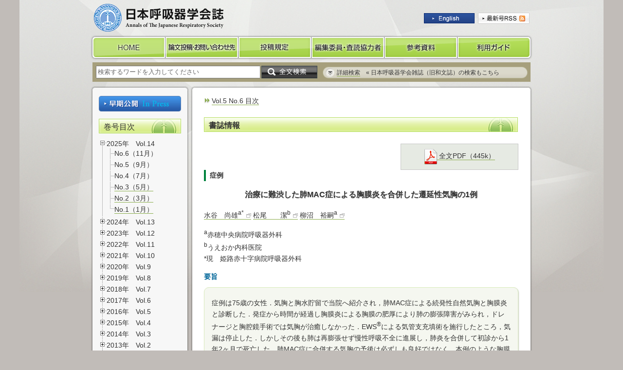

--- FILE ---
content_type: text/html
request_url: http://journal.jrs.or.jp/detail.php?-DB=jrs&-recid=17412&-action=browse
body_size: 7322
content:
<!DOCTYPE html PUBLIC "-//W3C//DTD XHTML 1.0 Transitional//EN" "http://www.w3.org/TR/xhtml1/DTD/xhtml1-transitional.dtd">
<html xmlns="http://www.w3.org/1999/xhtml" xml:lang="ja" lang="ja">
<head>
<title>日本呼吸器学会誌：治療に難渋した肺MAC症による胸膜炎を合併した遷延性気胸の1例</title>
<meta http-equiv="expires" content="604800" />
<meta http-equiv="content-type" content="text/html; charset=UTF-8" />
<meta http-equiv="content-language" content="ja" />
<meta http-equiv="content-script-type" content="text/javascript" />
<meta http-equiv="content-style-type" content="text/css" />
<link rel="stylesheet" type="text/css" media="all" href="css/common.css" />
<link href="js/jquery.treeview.css" rel="stylesheet" type="text/css" />
<script src="js/jquery-1.3.1.js" type="text/javascript"></script>
<script src="js/jquery.cookie.js" type="text/javascript"></script>
<script src="js/jquery.treeview.js" type="text/javascript"></script>
<script type="text/javascript">
$(function() {
$("#tree").treeview({ animated: "normal" }); // slow|normal|fast
$("#tree").treeview({ collapsed: false }); // true|false
$("#tree").treeview({ persist: "cookie" }); // location|cookie
});
</script>
<script src="js/hide.js" type="text/javascript"></script>
<script src="js/backtotop.js" type="text/javascript"></script>
<script>
  (function(i,s,o,g,r,a,m){i['GoogleAnalyticsObject']=r;i[r]=i[r]||function(){
  (i[r].q=i[r].q||[]).push(arguments)},i[r].l=1*new Date();a=s.createElement(o),
  m=s.getElementsByTagName(o)[0];a.async=1;a.src=g;m.parentNode.insertBefore(a,m)
  })(window,document,'script','//www.google-analytics.com/analytics.js','ga');

  ga('create', 'UA-55453029-1', 'auto');
  ga('send', 'pageview');

</script>
</head>
<body id="TOP">
<div id="container">
<!-- ヘッダ -->
<div id="header">
	<h1><img src="img/logo.png" width="279" height="72" alt="日本呼吸器学会誌" /></h1>
	<div id="header_navi_lang"><a href="detail_e.php?-DB=jrs&amp;-recid=17412&amp;-action=browse" class="ov"><img src="img/btn_en.png" width="104" height="21" alt="English" /></a></div>
	<div id="header_navi_rss"><a href="rss.php" class="ov"><img src="img/btn_rss.png" width="106" height="23" alt="最新号RSS" /></a></div>
</div>
<!-- メインメニュー -->
<div id="main_menu">
	<ul>
<li><a href="index.php" id="menu_01_a" name="menu_01_a">HOME</a></li><li><a href="instruction.php" id="menu_02_a" name="menu_02_a">論文投稿</a></li><li><a href="authors.php" id="menu_03_a" name="menu_03_a">投稿規定</a></li><li><a href="editorialboard.php" id="menu_04_a" name="menu_04_a">編集委員・査読協力者</a></li><li><a href="reference.php" id="menu_05_a" name="menu_05_a">参考資料</a></li><li><a href="guide.php" id="menu_06_a" name="menu_06_a">利用ガイド</a></li>	</ul>
</div><!-- 検索フォーム -->
	<div id="box_search">
		<div id="box_all_search">
		<form action="https://is.jrs.or.jp/search/namazu.php" target="_blank" method="get" name="form">
		<input type="hidden" name="whence" value="0" />
			<label><input type="text" name="query" value="検索するワードを入力してください" onfocus="javascript:if(this.value == this.defaultValue) this.value = '';" onblur="javascript:if(this.value == '')this.value = this.defaultValue;" id="input_all_search" class="input_all_search" /></label><label><input type="image" src="img/btn_search_all.png" alt="全文検索" id="btn_all_search" class="btn_all_search" /></label>
		</form>
		</div>
		<form method="get" action="results.php">
		<input type="hidden" name="-DB" value="jrs" />
		<input type="hidden" name="-action" value="find" />
		<input type="hidden" name="-skip" value="0" />
		<input type="hidden" name="-max" value="25" />
		<input type="hidden" name="-lop" value="and" />
		<input type="hidden" name="-sortfieldone" value="year" />
		<input type="hidden" name="-sortorderone" value="descend" />
		<input type="hidden" name="-sortfieldtwo" value="volume" />
		<input type="hidden" name="-sortordertwo" value="descend" />
		<input type="hidden" name="-sortfieldthree" value="issue" />
		<input type="hidden" name="-sortorderthree" value="descend" />
		<input type="hidden" name="-sortfieldfour" value="fpg" />
		<input type="hidden" name="-sortorderfour" value="ascend" />
		<input type="hidden" name="con_j_flag" value="1" />
		<input type="hidden" name="con_j_flag.op" value="eq" />
		<div class="trigger">
			<a href="javascript:void(0)"><span>詳細検索</span>　&laquo; 日本呼吸器学会雑誌（旧和文誌）の検索もこちら</a>
		</div>
<div class="toggle_container">
<div class="block">
<table border="0" cellpadding="0" cellspacing="0" class="table_all_search">
	<tr>
		<td class="head">検索対象</td>
		<td colspan="3">
			<label>日本呼吸器学会誌（2012年～）<input type="radio" name="archive_flg" value="0" checked="checked" /></label>&nbsp;&nbsp;&nbsp;&nbsp;<label>日本呼吸器学会雑誌（～2011年）<input type="radio" name="archive_flg" value="1" /></label>&nbsp;&nbsp;&nbsp;&nbsp;<label>両方とも<input type="radio" name="archive_flg" value="" /></label>
		</td>
		<td rowspan="5" class="btn_search_detail"><input type="submit" id="search_detail_btn" alt="詳細検索" value="" /></td>
	</tr>
	<tr>
		<td class="head">発行年</td>
		<td colspan="3">
			<label><input type="text" value="" id="year_search" name="year" class="year_search" /></label>
			<label>等しい<input type="radio" name="year.op" value="eq" checked="checked" /></label>
			<label>以降<input type="radio" name="year.op" value="gte" /></label>
			<label>以前<input type="radio" name="year.op" value="lte" /></label>
		</td>
	</tr>
	<tr>
		<td class="head">巻</td>
		<td>
			<label><input type="text" value="" id="vol_search" name="volume" class="year_search" /></label>
			<label>等しい<input type="radio" name="volume.op" value="eq" checked="checked" /></label>
			<label>以降<input type="radio" name="volume.op" value="gte" /></label>
			<label>以前<input type="radio" name="volume.op" value="lte" /></label>
		</td>
		<td class="head">号</td>
		<td>
			<label><input type="text" value="" id="num_search" name="issue" class="year_search" /></label>
			<label>等しい<input type="radio" name="issue.op" value="eq" checked="checked" /></label>
			<label>以降<input type="radio" name="issue.op" value="gte" /></label>
			<label>以前<input type="radio" name="issue.op" value="lte" /></label>
		</td>
		</tr>
	<tr>
		<td class="head">タイトル</td>
		<td>
			<label><input type="text" value="" id="title_search" name="tl_j" class="title_search" /></label>
			<input type="hidden" name="tl_j.op" value="cn" />
		</td>
		<td class="head">著者名</td>
		<td>
			<label><input type="text" value="" id="author_search" name="au_j" class="title_search" /></label>
			<input type="hidden" name="au_j.op" value="cn" />
		</td>
	</tr>
	<tr>
		<td class="head">要旨</td>
		<td>
			<label><input type="text" value="" id="abstract_search" name="abstract_j" class="title_search" /></label>
			<input type="hidden" name="abstract_j.op" value="cn" />
		</td>
		<td class="head">キーワード</td>
		<td>
			<label><input type="text" value="" id="keyword_search" name="keywd_j" class="title_search" /></label>
			<input type="hidden" name="keywd_j.op" value="cn" />
		</td>
	</tr>
</table>
</div>
</div>
</form>
</div><!-- end #box_search -->
<!-- サブメニュー -->
	<div id="box_submenu">
		<div id="box_submenu_top"><img src="img/bg_submenu_top.png" width="204" height="11" alt="" /></div><!-- end #box_submenu_top -->
		<div id="box_submenu_md">
		<div id="submenu_in">
		<div class="bnr_h" style="margin-bottom: 15px;"><a href="inpress.php"><img src="img/btn_inpress.jpg" width="169" height="32" alt="早期公開" /></a></div>
		<h2>巻号目次</h2>
		
			<ul id="tree"><!-- リストを閉じておくには<li class="closed"> -->
<!-- -->

            <li>2025年　Vol.14
				<ul>
					<li><!-- <a href="toc.php?-DB=jrs&amp;year=2025&amp;volume=14&amp;issue=6&amp;-sortfieldone=fpg_j&amp;-sortfieldtwo=fpg"> -->No.6（11月）<!-- </a> --></li>
					<li><!-- <a href="toc.php?-DB=jrs&amp;year=2025&amp;volume=14&amp;issue=5&amp;-sortfieldone=fpg_j&amp;-sortfieldtwo=fpg"> -->No.5（9月）<!-- </a> --></li>
					<li><!-- <a href="toc.php?-DB=jrs&amp;year=2025&amp;volume=14&amp;issue=4&amp;-sortfieldone=fpg_j&amp;-sortfieldtwo=fpg"> -->No.4（7月）<!-- </a> --></li>
					<li><a href="toc.php?-DB=jrs&amp;year=2025&amp;volume=14&amp;issue=3&amp;-sortfieldone=fpg_j&amp;-sortfieldtwo=fpg">No.3（5月）</a></li>
					<li><a href="toc.php?-DB=jrs&amp;year=2025&amp;volume=14&amp;issue=2&amp;-sortfieldone=fpg_j&amp;-sortfieldtwo=fpg">No.2（3月）<!-- </a> --></li>
					<li><a href="toc.php?-DB=jrs&amp;year=2025&amp;volume=14&amp;issue=1&amp;-sortfieldone=fpg_j&amp;-sortfieldtwo=fpg">No.1（1月）</a></li>
				</ul>
			</li>

            <li class="closed">2024年　Vol.13
				<ul>
					<li><a href="toc.php?-DB=jrs&amp;year=2024&amp;volume=13&amp;issue=6&amp;-sortfieldone=fpg_j&amp;-sortfieldtwo=fpg">No.6（11月）</a></li>
					<li><a href="toc.php?-DB=jrs&amp;year=2024&amp;volume=13&amp;issue=5&amp;-sortfieldone=fpg_j&amp;-sortfieldtwo=fpg">No.5（9月）</a></li>
					<li><a href="toc.php?-DB=jrs&amp;year=2024&amp;volume=13&amp;issue=4&amp;-sortfieldone=fpg_j&amp;-sortfieldtwo=fpg">No.4（7月）</a></li>
					<li><a href="toc.php?-DB=jrs&amp;year=2024&amp;volume=13&amp;issue=3&amp;-sortfieldone=fpg_j&amp;-sortfieldtwo=fpg">No.3（5月）</a></li>
					<li><a href="toc.php?-DB=jrs&amp;year=2024&amp;volume=13&amp;issue=2&amp;-sortfieldone=fpg_j&amp;-sortfieldtwo=fpg">No.2（3月）</a></li>
					<li><a href="toc.php?-DB=jrs&amp;year=2024&amp;volume=13&amp;issue=1&amp;-sortfieldone=fpg_j&amp;-sortfieldtwo=fpg">No.1（1月）</a></li>
				</ul>
			</li>


            <li class="closed">2023年　Vol.12
				<ul>
					<li><a href="toc.php?-DB=jrs&amp;year=2023&amp;volume=12&amp;issue=6&amp;-sortfieldone=fpg_j&amp;-sortfieldtwo=fpg">No.6（11月）</a></li>
					<li><a href="toc.php?-DB=jrs&amp;year=2023&amp;volume=12&amp;issue=5&amp;-sortfieldone=fpg_j&amp;-sortfieldtwo=fpg">No.5（9月）</a></li>
					<li><a href="toc.php?-DB=jrs&amp;year=2023&amp;volume=12&amp;issue=4&amp;-sortfieldone=fpg_j&amp;-sortfieldtwo=fpg">No.4（7月）</a></li>
					<li><a href="toc.php?-DB=jrs&amp;year=2023&amp;volume=12&amp;issue=3&amp;-sortfieldone=fpg_j&amp;-sortfieldtwo=fpg">No.3（5月）</a></li>
					<li><a href="toc.php?-DB=jrs&amp;year=2023&amp;volume=12&amp;issue=2&amp;-sortfieldone=fpg_j&amp;-sortfieldtwo=fpg">No.2（3月）</a></li>
					<li><a href="toc.php?-DB=jrs&amp;year=2023&amp;volume=12&amp;issue=1&amp;-sortfieldone=fpg_j&amp;-sortfieldtwo=fpg">No.1（1月）</a></li>
				</ul>
			</li>

            <li class="closed">2022年　Vol.11
				<ul>
					<li><a href="toc.php?-DB=jrs&amp;year=2022&amp;volume=11&amp;issue=6&amp;-sortfieldone=fpg_j&amp;-sortfieldtwo=fpg">No.6（11月）</a></li>
					<li><a href="toc.php?-DB=jrs&amp;year=2022&amp;volume=11&amp;issue=5&amp;-sortfieldone=fpg_j&amp;-sortfieldtwo=fpg">No.5（9月）</a></li>
					<li><a href="toc.php?-DB=jrs&amp;year=2022&amp;volume=11&amp;issue=4&amp;-sortfieldone=fpg_j&amp;-sortfieldtwo=fpg">No.4（7月）</a></li>
					<li><a href="toc.php?-DB=jrs&amp;year=2022&amp;volume=11&amp;issue=3&amp;-sortfieldone=fpg_j&amp;-sortfieldtwo=fpg">No.3（5月）</a></li>
					<li><a href="toc.php?-DB=jrs&amp;year=2022&amp;volume=11&amp;issue=2&amp;-sortfieldone=fpg_j&amp;-sortfieldtwo=fpg">No.2（3月）</a></li>
					<li><a href="toc.php?-DB=jrs&amp;year=2022&amp;volume=11&amp;issue=1&amp;-sortfieldone=fpg_j&amp;-sortfieldtwo=fpg">No.1（1月）</a></li>
				</ul>
			</li>

				

            <li class="closed">2021年　Vol.10
				<ul>
					<li><a href="toc.php?-DB=jrs&amp;year=2021&amp;volume=10&amp;issue=6&amp;-sortfieldone=fpg_j&amp;-sortfieldtwo=fpg">No.6（11月）</a></li>
					<li><a href="toc.php?-DB=jrs&amp;year=2021&amp;volume=10&amp;issue=5&amp;-sortfieldone=fpg_j&amp;-sortfieldtwo=fpg">No.5（9月）</a></li>
					<li><a href="toc.php?-DB=jrs&amp;year=2021&amp;volume=10&amp;issue=4&amp;-sortfieldone=fpg_j&amp;-sortfieldtwo=fpg">No.4（7月）</a></li>
					<li><a href="toc.php?-DB=jrs&amp;year=2021&amp;volume=10&amp;issue=3&amp;-sortfieldone=fpg_j&amp;-sortfieldtwo=fpg">No.3（5月）</a></li>
					<li><a href="toc.php?-DB=jrs&amp;year=2021&amp;volume=10&amp;issue=2&amp;-sortfieldone=fpg_j&amp;-sortfieldtwo=fpg">No.2（3月）</a></li>
					<li><a href="toc.php?-DB=jrs&amp;year=2021&amp;volume=10&amp;issue=1&amp;-sortfieldone=fpg_j&amp;-sortfieldtwo=fpg">No.1（1月）</a></li>
				</ul>
			</li>

            <li class="closed">2020年　Vol.9
				<ul>
					<li><a href="toc.php?-DB=jrs&amp;year=2020&amp;volume=9&amp;issue=6&amp;-sortfieldone=fpg_j&amp;-sortfieldtwo=fpg">No.6（11月）</a></li>
					<li><a href="toc.php?-DB=jrs&amp;year=2020&amp;volume=9&amp;issue=5&amp;-sortfieldone=fpg_j&amp;-sortfieldtwo=fpg">No.5（9月）</a></li>
					<li><a href="toc.php?-DB=jrs&amp;year=2020&amp;volume=9&amp;issue=4&amp;-sortfieldone=fpg_j&amp;-sortfieldtwo=fpg">No.4（7月）</a></li>
					<li><a href="toc.php?-DB=jrs&amp;year=2020&amp;volume=9&amp;issue=3&amp;-sortfieldone=fpg_j&amp;-sortfieldtwo=fpg">No.3（5月）</a></li>
					<li><a href="toc.php?-DB=jrs&amp;year=2020&amp;volume=9&amp;issue=2&amp;-sortfieldone=fpg_j&amp;-sortfieldtwo=fpg">No.2（3月）</a></li>
					<li><a href="toc.php?-DB=jrs&amp;year=2020&amp;volume=9&amp;issue=1&amp;-sortfieldone=fpg_j&amp;-sortfieldtwo=fpg">No.1（1月）</a></li>
				</ul>
			</li>

            <li class="closed">2019年　Vol.8
				<ul>
					<li><a href="toc.php?-DB=jrs&amp;year=2019&amp;volume=8&amp;issue=6&amp;-sortfieldone=fpg_j&amp;-sortfieldtwo=fpg">No.6（11月）</a></li>
					<li><a href="toc.php?-DB=jrs&amp;year=2019&amp;volume=8&amp;issue=5&amp;-sortfieldone=fpg_j&amp;-sortfieldtwo=fpg">No.5（9月）</a></li>
					<li><a href="toc.php?-DB=jrs&amp;year=2019&amp;volume=8&amp;issue=4&amp;-sortfieldone=fpg_j&amp;-sortfieldtwo=fpg">No.4（7月）</a></li>
					<li><a href="toc.php?-DB=jrs&amp;year=2019&amp;volume=8&amp;issue=3&amp;-sortfieldone=fpg_j&amp;-sortfieldtwo=fpg">No.3（5月）</a></li>
					<li><a href="toc.php?-DB=jrs&amp;year=2019&amp;volume=8&amp;issue=2&amp;-sortfieldone=fpg_j&amp;-sortfieldtwo=fpg">No.2（3月）</a></li>
					<li><a href="toc.php?-DB=jrs&amp;year=2019&amp;volume=8&amp;issue=1&amp;-sortfieldone=fpg_j&amp;-sortfieldtwo=fpg">No.1（1月）</a></li>
				</ul>
			</li>

            <li class="closed">2018年　Vol.7
				<ul>
					<li><a href="toc.php?-DB=jrs&amp;year=2018&amp;volume=7&amp;issue=6&amp;-sortfieldone=fpg_j&amp;-sortfieldtwo=fpg">No.6（11月）</a></li>
					<li><a href="toc.php?-DB=jrs&amp;year=2018&amp;volume=7&amp;issue=5&amp;-sortfieldone=fpg_j&amp;-sortfieldtwo=fpg">No.5（9月）</a></li>
					<li><a href="toc.php?-DB=jrs&amp;year=2018&amp;volume=7&amp;issue=4&amp;-sortfieldone=fpg_j&amp;-sortfieldtwo=fpg">No.4（7月）</a></li>
					<li><a href="toc.php?-DB=jrs&amp;year=2018&amp;volume=7&amp;issue=3&amp;-sortfieldone=fpg_j&amp;-sortfieldtwo=fpg">No.3（5月）</a></li>
					<li><a href="toc.php?-DB=jrs&amp;year=2018&amp;volume=7&amp;issue=2&amp;-sortfieldone=fpg_j&amp;-sortfieldtwo=fpg">No.2（3月）</a></li>
					<li><a href="toc.php?-DB=jrs&amp;year=2018&amp;volume=7&amp;issue=1&amp;-sortfieldone=fpg_j&amp;-sortfieldtwo=fpg">No.1（1月）</a></li>
				</ul>
			</li>

            <li class="closed">2017年　Vol.6
				<ul>
					<li><a href="toc.php?-DB=jrs&amp;year=2017&amp;volume=6&amp;issue=6&amp;-sortfieldone=fpg_j&amp;-sortfieldtwo=fpg">No.6（11月）</a></li>
					<li><a href="toc.php?-DB=jrs&amp;year=2017&amp;volume=6&amp;issue=5&amp;-sortfieldone=fpg_j&amp;-sortfieldtwo=fpg">No.5（9月）</a></li>
					<li><a href="toc.php?-DB=jrs&amp;year=2017&amp;volume=6&amp;issue=4&amp;-sortfieldone=fpg_j&amp;-sortfieldtwo=fpg">No.4（7月）</a></li>
					<li><a href="toc.php?-DB=jrs&amp;year=2017&amp;volume=6&amp;issue=3&amp;-sortfieldone=fpg_j&amp;-sortfieldtwo=fpg">No.3（5月）</a></li>
					<li><a href="toc.php?-DB=jrs&amp;year=2017&amp;volume=6&amp;issue=2&amp;-sortfieldone=fpg_j&amp;-sortfieldtwo=fpg">No.2（3月）</a></li>
					<li><a href="toc.php?-DB=jrs&amp;year=2017&amp;volume=6&amp;issue=1&amp;-sortfieldone=fpg_j&amp;-sortfieldtwo=fpg">No.1（1月）</a></li>
				</ul>
			</li>

            <li class="closed">2016年　Vol.5
				<ul>
					<li><a href="toc.php?-DB=jrs&amp;year=2016&amp;volume=5&amp;issue=6&amp;-sortfieldone=fpg_j&amp;-sortfieldtwo=fpg">No.6（11月）</a></li>
					<li><a href="toc.php?-DB=jrs&amp;year=2016&amp;volume=5&amp;issue=5&amp;-sortfieldone=fpg_j&amp;-sortfieldtwo=fpg">No.5（9月）</a></li>
					<li><a href="toc.php?-DB=jrs&amp;year=2016&amp;volume=5&amp;issue=4&amp;-sortfieldone=fpg_j&amp;-sortfieldtwo=fpg">No.4（7月）</a></li>
					<li><a href="toc.php?-DB=jrs&amp;year=2016&amp;volume=5&amp;issue=3&amp;-sortfieldone=fpg_j&amp;-sortfieldtwo=fpg">No.3（5月）</a></li>
					<li><a href="toc.php?-DB=jrs&amp;year=2016&amp;volume=5&amp;issue=2&amp;-sortfieldone=fpg_j&amp;-sortfieldtwo=fpg">No.2（3月）</a></li>
					<li><a href="toc.php?-DB=jrs&amp;year=2016&amp;volume=5&amp;issue=1&amp;-sortfieldone=fpg_j&amp;-sortfieldtwo=fpg">No.1（1月）</a></li>
				</ul>
			</li>

			<li class="closed">2015年　Vol.4
				<ul>
					<li><a href="toc.php?-DB=jrs&amp;year=2015&amp;volume=4&amp;issue=6&amp;-sortfieldone=fpg_j&amp;-sortfieldtwo=fpg">No.6（11月）</a></li>
					<li><a href="toc.php?-DB=jrs&amp;year=2015&amp;volume=4&amp;issue=5&amp;-sortfieldone=fpg_j&amp;-sortfieldtwo=fpg">No.5（9月）</a></li>
					<li><a href="toc.php?-DB=jrs&amp;year=2015&amp;volume=4&amp;issue=4&amp;-sortfieldone=fpg_j&amp;-sortfieldtwo=fpg">No.4（7月）</a></li>
					<li><a href="toc.php?-DB=jrs&amp;year=2015&amp;volume=4&amp;issue=3&amp;-sortfieldone=fpg_j&amp;-sortfieldtwo=fpg">No.3（5月）</a></li>
					<li><a href="toc.php?-DB=jrs&amp;year=2015&amp;volume=4&amp;issue=2&amp;-sortfieldone=fpg_j&amp;-sortfieldtwo=fpg">No.2（3月）</a></li>
					<li><a href="toc.php?-DB=jrs&amp;year=2015&amp;volume=4&amp;issue=1&amp;-sortfieldone=fpg_j&amp;-sortfieldtwo=fpg">No.1（1月）</a></li>
				</ul>
			</li>

			<li class="closed">2014年　Vol.3
				<ul>
					<li><a href="toc.php?-DB=jrs&amp;year=2014&amp;volume=3&amp;issue=6&amp;-sortfieldone=fpg_j&amp;-sortfieldtwo=fpg">No.6（11月）</a></li>
					<li><a href="toc.php?-DB=jrs&amp;year=2014&amp;volume=3&amp;issue=5&amp;-sortfieldone=fpg_j&amp;-sortfieldtwo=fpg">No.5（9月）</a></li>
					<li><a href="toc.php?-DB=jrs&amp;year=2014&amp;volume=3&amp;issue=4&amp;-sortfieldone=fpg_j&amp;-sortfieldtwo=fpg">No.4（7月）</a></li>
					<li><a href="toc.php?-DB=jrs&amp;year=2014&amp;volume=3&amp;issue=3&amp;-sortfieldone=fpg_j&amp;-sortfieldtwo=fpg">No.3（5月）</a></li>
					<li><a href="toc.php?-DB=jrs&amp;year=2014&amp;volume=3&amp;issue=2&amp;-sortfieldone=fpg_j&amp;-sortfieldtwo=fpg">No.2（3月）</a></li>
					<li><a href="toc.php?-DB=jrs&amp;year=2014&amp;volume=3&amp;issue=1&amp;-sortfieldone=fpg_j&amp;-sortfieldtwo=fpg">No.1（1月）</a></li>
				</ul>
			</li>

			<li class="closed">2013年　Vol.2
				<ul>
					<li><a href="toc.php?-DB=jrs&amp;year=2013&amp;volume=2&amp;issue=6&amp;-sortfieldone=fpg_j&amp;-sortfieldtwo=fpg">No.6（11月）</a></li>
					<li><a href="toc.php?-DB=jrs&amp;year=2013&amp;volume=2&amp;issue=5&amp;-sortfieldone=fpg_j&amp;-sortfieldtwo=fpg">No.5（9月）</a></li>
					<li><a href="toc.php?-DB=jrs&amp;year=2013&amp;volume=2&amp;issue=4&amp;-sortfieldone=fpg_j&amp;-sortfieldtwo=fpg">No.4（7月）</a></li>
					<li><a href="toc.php?-DB=jrs&amp;year=2013&amp;volume=2&amp;issue=3&amp;-sortfieldone=fpg_j&amp;-sortfieldtwo=fpg">No.3（5月）</a></li>
					<li><a href="toc.php?-DB=jrs&amp;year=2013&amp;volume=2&amp;issue=2&amp;-sortfieldone=fpg_j&amp;-sortfieldtwo=fpg">No.2（3月）</a></li>
									<li><a href="toc.php?-DB=jrs&amp;year=2013&amp;volume=2&amp;issue=1&amp;-sortfieldone=fpg_j&amp;-sortfieldtwo=fpg">No.1（1月）</a></li>
				</ul>
			</li>
            
			<li class="closed">2012年　Vol.1
				<ul>
				<li><a href="toc.php?-DB=jrs&amp;year=2012&amp;volume=1&amp;issue=7&amp;-sortfieldone=fpg_j&amp;-sortfieldtwo=fpg">No.7（11月）</a></li>
				<li><a href="toc.php?-DB=jrs&amp;year=2012&amp;volume=1&amp;issue=6&amp;-sortfieldone=fpg_j&amp;-sortfieldtwo=fpg">No.6（9月）</a></li>
				<li><a href="toc.php?-DB=jrs&amp;year=2012&amp;volume=1&amp;issue=5&amp;-sortfieldone=fpg_j&amp;-sortfieldtwo=fpg">No.5（7月）</a></li>
				<li><a href="toc.php?-DB=jrs&amp;year=2012&amp;volume=1&amp;issue=4&amp;-sortfieldone=fpg_j&amp;-sortfieldtwo=fpg">No.4（5月）</a></li>
				<li><a href="toc.php?-DB=jrs&amp;year=2012&amp;volume=1&amp;issue=3&amp;-sortfieldone=fpg_j&amp;-sortfieldtwo=fpg">No.3（3月）</a></li>
				<li><a href="toc.php?-DB=jrs&amp;year=2012&amp;volume=1&amp;issue=2&amp;-sortfieldone=fpg_j&amp;-sortfieldtwo=fpg">No.2（2月）</a></li>
					<li><a href="toc.php?-DB=jrs&amp;year=2012&amp;volume=1&amp;issue=1&amp;-sortfieldone=fpg_j&amp;-sortfieldtwo=fpg">No.1（1月）</a></li>
				</ul>
			</li>
			
			</ul>
		</div><!-- end #submenu_in -->
		</div><!-- end #box_submenu_md -->
		<div id="box_submenu_bt"><img src="img/bg_submenu_bt.png" width="204" height="11" alt="" /></div><!-- end #box_submenu_bt -->
	<div id="box_bnr">
		<div class="bnr"><a href="https://www.jrs.or.jp"><img src="img/bnr_jrs.png" width="204" height="54" alt="一般社団法人日本呼吸器学会　公式サイト" /></a></div>
		<div class="bnr"><a href="http://mc.manuscriptcentral.com/ajrs" target="_blank"><img src="img/bnr_S1M.png" width="204" height="54" alt="ScholarOne Manuscripts" /></a></div>
		<div class="bnr"><a href="https://www.jrs.or.jp/publication/respiratory_investigation/"><img src="img/bnr_ri.png" width="204" height="54" alt="日本呼吸器学会英文誌　Respiratory Investigation" /></a></div>
		<div class="bnr"><a href="https://www.jrs.or.jp/search/abstract/"><img src="img/bnr_jrsprogram_s.png" width="204" height="74" alt="日本呼吸器学会誌　増刊号　学術講演会プログラム　抄録集　検索用" /></a></div>
		<div class="bnr"><a href="meeting_abstract.php"><img src="img/bnr_jrsprogram_p.png" width="204" height="74" alt="日本呼吸器学会誌　増刊号　学術講演会プログラム　抄録集　全文PDF" /></a></div>
	<!-- advertisement -->

<!--		<div class="advertisement">Advertisement</div>
		<div class="bnr"><a href="★★" target="_blank"><img src="img/★.png" style="width: 200px; height: auto;" alt="" /></a></div>-->
	</div><!-- end #box_bnr -->

	</div><!-- end #box_submenu -->
<!-- メインコンテンツ{ -->
<div id="box_contents">
	<div id="box_contents_top"><img src="img/bg_main_top.png" width="704" height="11" alt="" /></div><!-- end #box_contents_top -->
	<div id="box_contents_md">
		<div class="article">
			<div id="Box_L"><img src="img/linkicon_r.gif" alt="" />&nbsp;<a href="toc.php?-DB=jrs&amp;year=2016&amp;volume=5&amp;issue=6&amp;-sortfieldone=fpg_j&amp;-sortfieldtwo=fpg">Vol.5 No.6 目次</a></div>

			<h2>書誌情報</h2>

			<div class="box_fulltext"><a href="https://is.jrs.or.jp/quicklink/journal/nopass_pdf/ajrs/005060331j.pdf" target="_blank"><img src="img/ico_pdf_full.gif" align="absmiddle" alt="全文PDF" />&nbsp;全文PDF（445k）</a>
						</div>
			
			<h3>症例</h3>
			<p class="title">治療に難渋した肺MAC症による胸膜炎を合併した遷延性気胸の1例</p>
			<!-- 著者表示 -->
							<p>
				<a href="http://scholar.google.co.jp/scholar?hl=ja&btnG=%E6%A4%9C%E7%B4%A2&lr=&as_ylo=&as_vis=0&q=%E8%91%97%E8%80%85%3A%E6%B0%B4%E8%B0%B7%E3%80%80%E5%B0%9A%E9%9B%84" target="_blank" class="ico_blank">水谷　尚雄<sup>a*</sup></a>&nbsp;<a href="http://scholar.google.co.jp/scholar?hl=ja&btnG=%E6%A4%9C%E7%B4%A2&lr=&as_ylo=&as_vis=0&q=%E8%91%97%E8%80%85%3A%E6%9D%BE%E5%B0%BE%E3%80%80%E3%80%80%E6%BD%94" target="_blank" class="ico_blank">松尾　　潔<sup>b</sup></a>&nbsp;<a href="http://scholar.google.co.jp/scholar?hl=ja&btnG=%E6%A4%9C%E7%B4%A2&lr=&as_ylo=&as_vis=0&q=%E8%91%97%E8%80%85%3A%E6%9F%B3%E6%B2%BC%E3%80%80%E8%A3%95%E5%97%A3" target="_blank" class="ico_blank">柳沼　裕嗣<sup>a</sup></a>&nbsp;				</p>
						<!-- 所属表示 -->
							<p><sup>a</sup>赤穂中央病院呼吸器外科<br><sup>b</sup>うえおか内科医院<br>*現　姫路赤十字病院呼吸器外科</p>
						<!-- 要旨表示 -->
							<h4>要旨</h4>
				<div class="box_abstract"><p>症例は75歳の女性．気胸と胸水貯留で当院へ紹介され，肺MAC症による続発性自然気胸と胸膜炎と診断した．発症から時間が経過し胸膜炎による胸膜の肥厚により肺の膨張障害がみられ，ドレナージと胸腔鏡手術では気胸が治癒しなかった．EWS<sup>&reg;</sup>による気管支充填術を施行したところ，気漏は停止した．しかしその後も肺は再膨張せず慢性呼吸不全に進展し，肺炎を合併して初診から1年2ヶ月で死亡した．肺MAC症に合併する気胸の予後は必ずしも良好ではなく，本例のような胸膜炎を合併した場合はさらに診断と治療が急がれる．</p></div>
									<!-- キーワード表示 -->
							<h4>キーワード</h4>
				<p class="box_keyword">
				<a href="http://scholar.google.co.jp/scholar?hl=ja&btnG=%E6%A4%9C%E7%B4%A2&lr=&as_ylo=&as_vis=0&q=Mycobacterium+avium+complex" target="_blank" class="ico_blank"><i>Mycobacterium avium</i> complex</a>&nbsp;<a href="http://scholar.google.co.jp/scholar?hl=ja&btnG=%E6%A4%9C%E7%B4%A2&lr=&as_ylo=&as_vis=0&q=%E6%B0%97%E8%83%B8" target="_blank" class="ico_blank">気胸</a>&nbsp;<a href="http://scholar.google.co.jp/scholar?hl=ja&btnG=%E6%A4%9C%E7%B4%A2&lr=&as_ylo=&as_vis=0&q=%E8%83%B8%E8%86%9C%E7%82%8E" target="_blank" class="ico_blank">胸膜炎</a>&nbsp;<a href="http://scholar.google.co.jp/scholar?hl=ja&btnG=%E6%A4%9C%E7%B4%A2&lr=&as_ylo=&as_vis=0&q=Endobronchial+Watanabe+Spigots" target="_blank" class="ico_blank">Endobronchial Watanabe Spigots</a>&nbsp;				</p>
						<!-- 受付日・受理日・メール・連絡先表示 -->
							<div class="box_contacts">
					<p>
						<b>Received</b>&nbsp;16 Mar 2016						／&nbsp;<b>Accepted</b>&nbsp;28 Jul 2016<br />						連絡先：水谷　尚雄<br>〒670-8540　兵庫県姫路市下手野1-12-1（現所属）<br>赤穂中央病院呼吸器外科					</p>
				</div>
						<div align="right">
			<p>日呼吸誌, 5(6): 331-335, 2016</p>
			</div>
			<div class="box_google"><a href="http://scholar.google.co.jp/" target="_blank"><img src="img/bnr_googles.jpg" width="119" height="19" alt="Google Scholar" /></a>著者名・キーワードは「Google Scholar™ 学術文献検索」の検索結果へリンクしています．</div>

			</div><!-- end #article -->
		<div class="ptop"><a href="#TOP">先頭へ戻る</a></div>
	</div><!-- end #box_contents_md -->
	<div id="box_contents_bt"><img src="img/bg_main_bt.png" width="704" height="11" alt="" />	</div><!-- end #box_contents_bt -->
</div><!-- end #box_contents -->
<!-- メインコンテンツ -->
<!-- フッタ -->
<div id="footer">
	<p>Copyright &copy; 日本呼吸器学会 All Rights Reserved.<img src="img/logo_f.png" width="200" height="50" alt="日本呼吸器学会誌" /></p>
</div>
</div>
</body>
</html>

--- FILE ---
content_type: text/css
request_url: http://journal.jrs.or.jp/js/jquery.treeview.css
body_size: 844
content:
.treeview, .treeview ul
{
  padding: 0;
  margin: 0;
  list-style: none;
}

.treeview ul
{
}

.treeview .hitarea
{
  background: url(images/treeview-default.gif) -64px -25px no-repeat;
  height: 16px;
  width: 16px;
  margin-left: -16px;
  float: left;
  cursor: pointer;
}
/* fix for IE6 */
* html .hitarea
{
  display: inline;
  float: none;
}

.treeview li
{
  margin: 0;
  padding: 3px 0pt 3px 16px;
}

.treeview a.selected
{
  background-color: #eee;
}

#treecontrol
{
  margin: 1em 0;
  display: none;
}

.treeview .hover
{
  cursor: pointer;
}

.treeview li
{
  background: url(images/treeview-default-line.gif) 0 0px no-repeat;
}
.treeview li.collapsable, .treeview li.expandable
{
  background-position: 0 -176px;
}

.treeview .expandable-hitarea
{
  background-position: -80px -3px;
}

.treeview li.last
{
  background-position: 0 -1766px;
}
.treeview li.lastCollapsable, .treeview li.lastExpandable
{
  background-image: url(images/treeview-default.gif);
}
.treeview li.lastCollapsable
{
  background-position: 0 -111px;
}
.treeview li.lastExpandable
{
  background-position: -32px -67px;
}

.treeview div.lastCollapsable-hitarea, .treeview div.lastExpandable-hitarea
{
  background-position: 0;
}

.treeview-red li
{
  background-image: url(images/treeview-red-line.gif);
}
.treeview-red .hitarea, .treeview-red li.lastCollapsable, .treeview-red li.lastExpandable
{
  background-image: url(images/treeview-red.gif);
}

.treeview-black li
{
  background-image: url(images/treeview-black-line.gif);
}
.treeview-black .hitarea, .treeview-black li.lastCollapsable, .treeview-black li.lastExpandable
{
  background-image: url(images/treeview-black.gif);
}

.treeview-gray li
{
  background-image: url(images/treeview-gray-line.gif);
}
.treeview-gray .hitarea, .treeview-gray li.lastCollapsable, .treeview-gray li.lastExpandable
{
  background-image: url(images/treeview-gray.gif);
}

.treeview-famfamfam li
{
  background-image: url(images/treeview-famfamfam-line.gif);
}
.treeview-famfamfam .hitarea, .treeview-famfamfam li.lastCollapsable, .treeview-famfamfam li.lastExpandable
{
  background-image: url(images/treeview-famfamfam.gif);
}


.filetree li
{
  padding: 3px 0 2px 16px;
}
.filetree span.folder, .filetree span.file
{
  padding: 1px 0 1px 16px;
  display: block;
}
.filetree span.folder
{
  background: url(images/folder.gif) 0 0 no-repeat;
}
.filetree li.expandable span.folder
{
  background: url(images/folder-closed.gif) 0 0 no-repeat;
}
.filetree span.file
{
  background: url(images/file.gif) 0 0 no-repeat;
}
#tree{
	line-height:1.2;
	margin-top:55px;
	}


--- FILE ---
content_type: application/x-javascript
request_url: http://journal.jrs.or.jp/js/hide.js
body_size: 268
content:
$(document).ready(function(){
$(".toggle_container").hide();
$("div.trigger").toggle(function(){
$(this).addClass("active"); 
}, function () {
$(this).removeClass("active");
});
$("div.trigger").click(function(){
$(this).next(".toggle_container").slideToggle("slow,");
});
});
